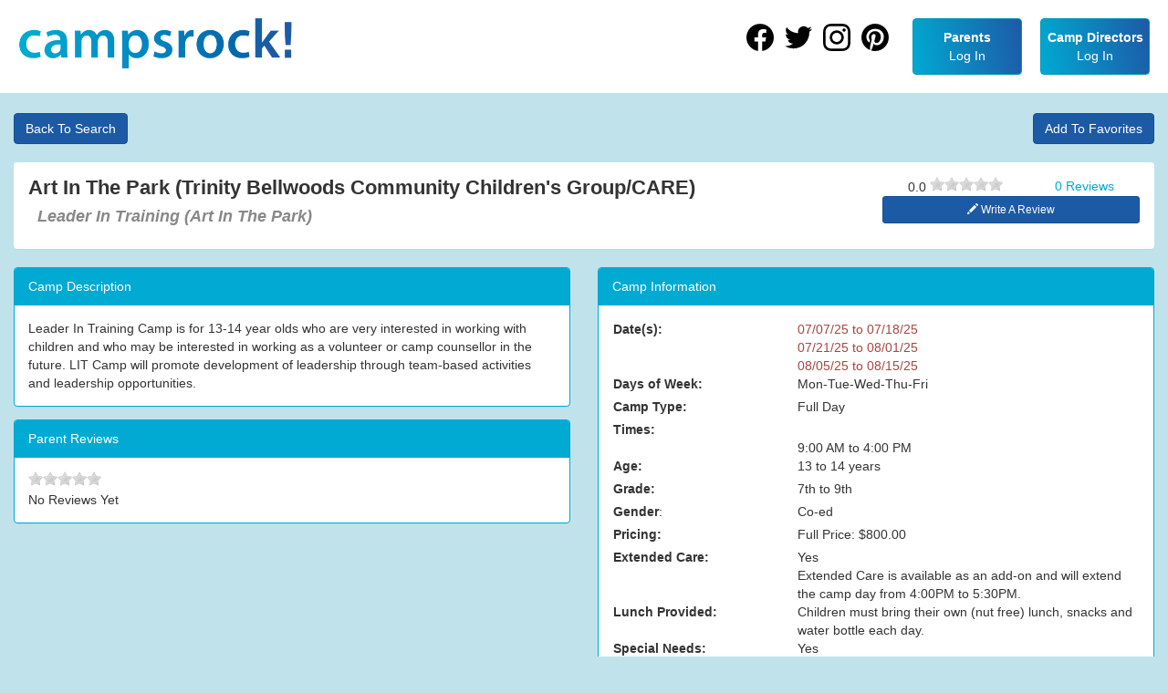

--- FILE ---
content_type: text/html; charset=utf-8
request_url: https://www.campsrock.com/camp/details/toronto-ontario-the-arts-other-arts-leader-in-training-art-in-the-park-26903
body_size: 4337
content:

<!DOCTYPE html>
<html lang="en-us">
<head>
    <!-- Google Tag Manager -->
    <script>
        (function (w, d, s, l, i) { w[l] = w[l] || []; w[l].push({ 'gtm.start': new Date().getTime(), event: 'gtm.js' }); var f = d.getElementsByTagName(s)[0], j = d.createElement(s), dl = l != 'dataLayer' ? '&l=' + l : ''; j.async = true; j.src = 'https://www.googletagmanager.com/gtm.js?id=' + i + dl; f.parentNode.insertBefore(j, f); })(window, document, 'script', 'dataLayer', 'GTM-5238Q8V');
    </script>
    <!-- End Google Tag Manager -->

    <title>Art In The Park (Trinity Bellwoods Community Children&#39;s Group/CARE) - Leader In Training (Art In The Park) - Toronto, ON - The Arts Summer Camp | Camps Rock!</title>
    <link rel="canonical" href="https://www.campsrock.com/camp/details/toronto-ontario-the-arts-other-arts-leader-in-training-art-in-the-park-26903">

    

<meta charset="utf-8" />
<meta name="viewport" content="width=device-width, initial-scale=1.0">
<meta name="google-site-verification" content="MIjJw5RimZVGNcpGLpWdzgEZlr_rNcknmMlynUixkKk" />


    <meta name="description" content="Full Day The Arts Summer Camps at Art In The Park (Trinity Bellwoods Community Children&#39;s Group/CARE), Toronto ON. Dates: 07/07/25 to 07/18/25, 07/21/25 to 08/01/25, 08/05/25 to 08/15/25, Time: 9:00 AM to 4:00 PM, Days: Mon-Tue-Wed-Thu-Fri, Ages 13 to 14 years.
Leader In Training Camp is for 13-14 year olds who are very interested in working with children and who may be interested in working as a volunteer or camp counsellor in the future. LIT Camp will promote development of leadership through team-based activities and leadership opportunities. 
" />

    <meta property="og:title" content="Art In The Park (Trinity Bellwoods Community Children&#39;s Group/CARE) - Leader In Training (Art In The Park) - Toronto, ON - The Arts Summer Camp" />

    <meta property="og:description" content="The Arts Summer Camps at Art In The Park (Trinity Bellwoods Community Children&#39;s Group/CARE). " />

    <meta property="og:url" content="https://www.campsrock.com/camp/details/toronto-ontario-the-arts-other-arts-leader-in-training-art-in-the-park-26903" />

    <meta property="og:image" content="https://www.campsrock.com/images/facebook-share-2.jpg" />

<meta property="og:type" content="website" />


    

    <link href="/content/css/campsRock?v=DYwYSO41PtNqX5swo_WWKIqt5ekTVo9hFPG0NycZE1M1" rel="stylesheet"/>

    <link href="/css/jqueryui?v=kFoVJpUdwQWDifR2O7ZvJB4WkiYLkwf-0fPWMvcDiWk1" rel="stylesheet"/>

    

    <script src="/bundles/modernizr?v=inCVuEFe6J4Q07A0AcRsbJic_UE5MwpRMNGcOtk94TE1"></script>

    <script src="/bundles/google?v=e8mNF5OtJ63CHWLIfVmIcl_02tHUb4PKCURTYMcE33M1"></script>

</head>
<body class="camp details">
    <!-- Google Tag Manager (noscript) -->
    <noscript><iframe src="https://www.googletagmanager.com/ns.html?id=GTM-5238Q8V" height="0" width="0" style="display:none;visibility:hidden"></iframe></noscript>
    <!-- End Google Tag Manager (noscript) -->

        <header class="navbar navbar-default navbar-fixed-top">
            <div class="navbar-header">
                <button type="button" class="navbar-toggle" data-toggle="collapse" data-target=".navbar-collapse">
                    <span class="icon-bar"></span>
                    <span class="icon-bar"></span>
                    <span class="icon-bar"></span>
                </button>
                <a class="navbar-brand" rel="home" href="/" title="CampsRock">
                </a>
            </div>

            <div class="navbar-collapse collapse">
                
<ul class="nav navbar-right">
    <li class="social-link">
        <a rel="me" href="https://www.facebook.com/camps.rock.inc?fref=ts" target="_blank"><icon class="icon-facebook"></icon></a>
    </li>
    <li class="social-link">
        <a rel="me" href="https://twitter.com/Camps_Rock" target="_blank"><icon class="icon-twitter"></icon></a>
    </li>
    <li class="social-link">
        <a rel="me" href="https://instagram.com/campsrock" target="_blank"><icon class="icon-instagram"></icon></a>
    </li>
    <li class="social-link">
        <a rel="me" href="https://www.pinterest.com/campsrock/" target="_blank"><icon class="icon-pinterest"></icon></a>
    </li>

        <li class="menu-item">
            <a class="btn btn-primary btn-primary-gradient" href="/account/login">
                <p><strong>Parents</strong></p>
                <p>Log In</p>
            </a>
        </li>
        <li class="menu-item">
            <a class="btn btn-primary btn-primary-gradient" href="/account/directorLogin">
                <p><strong>Camp Directors</strong></p>
                <p>Log In</p>
            </a>
        </li>
</ul>

            </div>
        </header>

    <div class="container body-content">

        



<div id="modal-container" class="modal fade col-sm-offset-3"
     tabindex="-1" role="dialog">
    <div class="modal-content" style="width:600px; margin:30px;">
        <div class="modal-body">
                <div class="alert alert-success">
                    <span class="glyphicon glyphicon-saved"></span>
                    The camp Leader In Training (Art In The Park) was added to your favorites!
                </div>
            <div class="row">
                &nbsp;
            </div>
            <div class="row">
                <div class="col-sm-4 col-sm-offset-4 col-xs-4">
                    <button type="button" class="btn btn-info shadowEffect action-button"
                            id="cancelModal" data-dismiss="modal">
                        Ok
                    </button>
                </div>
            </div>
        </div>
    </div>
</div>

<div class="camp-details">
    <div class="camp-details-row">



    <div class="camp-details-header">
        <div>
            <a class="btn btn-small btn-success btn-back-to-search" href="/camp">Back To Search</a>
        </div>
        <div>
            <div class="camp-add-to-favorites">
<form action="/favorites/addtofavorites" id="favoritesForm" method="post" role="form"><input name="__RequestVerificationToken" type="hidden" value="2NhQxqV8IW8hzOldnLO_92ZV7YND13u4vfA6n8dqzz1lM9sbNVRkcAz1VlHqXZ361--8-qRod16Tsina5pf9HbyTKT5_TSj8x8mQIN3Boz01" /><input data-val="true" data-val-number="The field ID must be a number." data-val-required="The ID field is required." id="ID" name="ID" type="hidden" value="26903" /><input id="SearchAddress" name="SearchAddress" type="hidden" value="" /><input id="ReturnUrl" name="ReturnUrl" type="hidden" value="/camp" />        <input type="submit" id="addToFavorites" class="btn btn-small btn-success btn-block" value="Add To Favorites" />
</form></div>

        </div>
    </div>

<div class="camp-details-panel panel panel-body">
    <div class="row">
        <div class="col-title col-md-9 col-sm-8">
            <h1>Art In The Park (Trinity Bellwoods Community Children&#39;s Group/CARE)</h1>
            <h2>Leader In Training (Art In The Park)</h2>
        </div>

        <div class="col-buttons col-md-3 col-sm-4">
            <div class="review-rating">

    <div class="review-rating-stars">
        <div>
            <span>0.0</span>
            <span class="rateit" data-rateit-value="0" data-rateit-ispreset="true" data-rateit-readonly="true"></span>
        </div>
        <div>
            <span><a href="/ParentRating/GetCampRatings/26903?returnUrl=%2Fcamp">0 Reviews</a></span>
        </div>
    </div>

    <div class="review-button">
        <a class="btn btn-success btn-sm btn-block" href="/ParentRating/CampRating/26903?returnUrl=%2Fcamp"><span class="glyphicon glyphicon-pencil"></span> Write A Review</a>
    </div>
</div>

        </div>

    </div>
</div>

        <div class="row">

            <!-- col-sm-6 (left col) -->
            <div class="col-left col-sm-6">

                <div class="camp-description panel panel-primary">
                    <div class="panel-heading">
                        Camp Description
                    </div>
                    <div class="panel-body">
Leader In Training Camp is for 13-14 year olds who are very interested in working with children and who may be interested in working as a volunteer or camp counsellor in the future. LIT Camp will promote development of leadership through team-based activities and leadership opportunities.                     </div>
                </div>


                <div class="camp-reviews panel panel-primary">
                    <div class="panel-heading">
                        Parent Reviews
                    </div>
                    <div class="panel-body">
                        <div>
                            <div class="rateit" data-rateit-value="0" data-rateit-ispreset="true" data-rateit-readonly="true"></div>
                        </div>

                        <div class="parent-reviews">
                                <p>No Reviews Yet</p>
                        </div>
                    </div>
                </div>
            </div>
            <!-- /col-sm-6 (left col) -->
            <!-- col-sm-6 (right col) -->
            <div class="col-sm-6">

                <div class="camp-info panel panel-primary">
                    <div class="panel-heading">
                        Camp Information
                    </div>
                    <div class="panel panel-body">

                        <div class="row campDetailsRow">
                            <div class="col-xs-4">
                                <label for="Date_s_:">Date(s):</label>
                            </div>
                            <div class="col-xs-8">
                                    <div class="row">
                                        <div class="col-xs-12"><span class="text-danger campDate-expired">07/07/25 to 07/18/25</span></div>
                                    </div>
                                    <div class="row">
                                        <div class="col-xs-12"><span class="text-danger campDate-expired">07/21/25 to 08/01/25</span></div>
                                    </div>
                                    <div class="row">
                                        <div class="col-xs-12"><span class="text-danger campDate-expired">08/05/25 to 08/15/25</span></div>
                                    </div>
                            </div>
                        </div>

                            <div class="row campDetailsRow">
                                <div class="col-xs-4">
                                    <label for="Days_of_Week:">Days of Week:</label>
                                </div>
                                <div class="col-xs-8">
                                    Mon-Tue-Wed-Thu-Fri
                                </div>
                            </div>

                        <div class="row campDetailsRow">
                            <div class="col-xs-4">
                                <label for="Camp_Type:">Camp Type:</label>
                            </div>
                            <div class="col-xs-8">
                                Full Day
                            </div>
                        </div>

                            <div class="row campDetailsRow">
                                <div class="col-xs-4">
                                    <label for="Times:">Times:</label>
                                </div>
                                <div class="col-xs-8">
                                                                                                                <br />
                                    9:00 AM                                                                            <span>to</span>
4:00 PM                                </div>
                            </div>

                            <div class="row campDetailsRow">
                                <div class="col-xs-4">
                                    <label for="Age:">Age:</label>
                                </div>
                                <div class="col-xs-8">
                                        <span>13 to 14 years</span>
                                </div>
                            </div>

                            <div class="row campDetailsRow">
                                <div class="col-xs-4">
                                    <label for="Grade:">Grade:</label>
                                </div>
                                <div class="col-xs-8">
                                        <span>7th to 9th</span>
                                </div>
                            </div>

                        <div class="row campDetailsRow">
                            <div class="col-xs-4">
                                <label for="Gender">Gender</label>:
                            </div>
                            <div class="col-xs-8">
                                Co-ed
                            </div>
                        </div>

                        <div class="row campDetailsRow">
                            <div class="col-xs-4">
                                <label for="Pricing:">Pricing:</label>
                            </div>
                            <div class="col-xs-8">
                                Full Price: $800.00
                            </div>
                        </div>


                            <div class="row campDetailsRow">
                                <div class="col-xs-4">
                                    <label for="ExtendedCareDescription">Extended Care:</label>
                                </div>
                                <div class="col-xs-8">
                                        <p>Yes</p>
                                                                            <p>Extended Care is available as an add-on and will extend the camp day from 4:00PM to 5:30PM.</p>
                                </div>
                            </div>

                            <div class="row campDetailsRow">
                                <div class="col-xs-4">
                                    <label for="LunchDescription">Lunch Provided:</label>
                                </div>
                                <div class="col-xs-8">
                                                                            <p>Children must bring their own (nut free) lunch, snacks and water bottle each day.</p>
                                </div>
                            </div>

                            <div class="row campDetailsRow">
                                <div class="col-xs-4">
                                    <label for="SpecialNeedsDescription">Special Needs:</label>
                                </div>
                                <div class="col-xs-8">
                                        <p>Yes</p>
                                                                            <p>Yes</p>
                                                                            <p>Children of all abilities are welcome, however, we do not provide 1 on 1 support workers.</p>
                                </div>
                            </div>

                        <div class="row campDetailsRow">
                            <div class="col-xs-4">
                                <label for="Registration:">Registration:</label>
                            </div>
                            <div class="col-xs-8">
                                    <p>Opens: 02/01/2025</p>
                                                                    <p>Closes: 09/01/2025</p>
                            </div>
                        </div>

                        <div class="row campDetailsRow">
                            <div class="col-xs-4">
                                <label for="Contact:">Contact:</label>
                            </div>
                            <div class="col-xs-8">
                                Jahnine
                                Farquharson
                                    <span>, </span>Camp Director                            </div>
                        </div>

                        <div class="row campDetailsRow">
                            <div class="col-xs-4">
                                <label for="PhoneNumber">Phone:</label>
                            </div>
                            <div class="col-xs-8">
                                <a href="tel:(647) 518-6138 ">(647) 518-6138</a>
                            </div>
                        </div>

                            <div class="row campDetailsRow">
                                <div class="col-xs-12">
                                    
                                    <a rel="nofollow" class="view-website-btn" href="https://www.artintheparktrinitybellwoods.ca/lit-leadership-camp" target="_blank">Go To Camp Website</a>
                                </div>
                            </div>

                    </div>
                </div>

                <div class="camp-map panel panel-primary">
                    <div class="panel-heading">
                        Location
                    </div>
                    <div class="panel-body">
                        <div class="pull-right">
                            <a rel="nofollow" class="btn btn-sm btn-success" target="_blank" href="http://maps.google.com/maps?f=d&source=s_d&saddr=&daddr=155+Crawford+Street%2c+Toronto%2c+ON%2c+US%2c+M6J+2V5">
                                Directions
                            </a>
                        </div>

                        <p>155 Crawford Street  Toronto ON M6J 2V5</p>

                        <div id="map-canvas">
                        </div>
                    </div>
                </div>

            </div>
            <!-- /col-sm-6 (right col) -->
        </div>

    </div>
</div>



    </div>

        <footer>
            <div class="container">
                <row>
                    <column>
                        <a href="/about">About Us</a>
                        <a href="/contact-us">Contact Us</a>
                    </column>
                    <column>
                        <a href="/termsOfUse">Terms of Use</a>
                        <a href="/landing-pages">Cool Summer Camps for each city!</a>
                    </column>
                </row>
                <copyright>
                    <text>&copy; 2025 Copyright Camps Rock, Inc.</text>
                </copyright>
            </div>
        </footer>

    <div id="dialog-confirm"></div>


    <script src="/bundles/jquery?v=g0MmDRJ49xttttytbBCm3dZdr77YTgLCEYgL1ZGGLMU1"></script>

    <script type="text/javascript" src="https://cdnjs.cloudflare.com/ajax/libs/cleave.js/1.0.2/cleave.min.js"></script>
    <script src="/bundles/bootstrap?v=Mov26mRnk6QiE_ruvag-ogI1MnVN31taK67nDG_A6p01"></script>

    <script src="/bundles/jqueryui?v=yqCVigxSu97_s_vulMWzX97PVmpAp1RUApV3df4vSeo1"></script>

    <script type="text/javascript" src="/Scripts/api.js"></script>
    <script src="/bundles/campsRock?v=4dgo4e7QsAVu9Pz6WKX2UOQu3Bc_60oP-OgPdXoCg2o1"></script>

    <script src="https://maps.googleapis.com/maps/api/js?key=AIzaSyBuEROtttxyDJVNKLrIvSsy3vG4-eoCFWE&libraries=places&callback=campsRock.google.loaded" async="" defer=""></script>

    
    <script>
        var paid = 'False';
        var addtoFavorites = 'False';
        var latitude = 43.6462147;
        var longitude = -79.4149129;
        var authenticated = 'False';
    </script>
    <script type="text/javascript" src="/Scripts/CampDetails.js"></script>

</body>
</html>

--- FILE ---
content_type: text/plain
request_url: https://www.google-analytics.com/j/collect?v=1&_v=j102&a=1916524584&t=pageview&_s=1&dl=https%3A%2F%2Fwww.campsrock.com%2Fcamp%2Fdetails%2Ftoronto-ontario-the-arts-other-arts-leader-in-training-art-in-the-park-26903&ul=en-us%40posix&dt=Art%20In%20The%20Park%20(Trinity%20Bellwoods%20Community%20Children%27s%20Group%2FCARE)%20-%20Leader%20In%20Training%20(Art%20In%20The%20Park)%20-%20Toronto%2C%20ON%20-%20The%20Arts%20Summer%20Camp%20%7C%20Camps%20Rock!&sr=1280x720&vp=1280x720&_u=IEBAAEABAAAAACAAI~&jid=6085285&gjid=1679428652&cid=1321169259.1766228952&tid=UA-61882029-1&_gid=684044747.1766228952&_r=1&_slc=1&z=939481585
body_size: -450
content:
2,cG-0T1TD3BGS3

--- FILE ---
content_type: application/javascript; charset=utf-8
request_url: https://www.campsrock.com/Scripts/api.js
body_size: 687
content:
window.campsRock = (function(app) {
app.api = (function(api) {
api.search = {
runSearchAsync: function(data) { return campsRock.apiService.invoke("/api/search", "POST", data); },
};
api.reports = {
usage: function(data) { return campsRock.apiService.invoke("/reports/Usage", "GET", data); },
};
api.camp = {
savePhotosAjax: function(data) { return campsRock.apiService.invoke("/camp/SavePhotosAjax", "POST", data); },
addEditAjax: function(data) { return campsRock.apiService.invoke("/camp/AddEditAjax", "POST", data); },
deleteDateRange: function(data) { return campsRock.apiService.invoke("/camp/DeleteDateRange", "POST", data); },
getSubThemesBasedOnTheme: function(data) { return campsRock.apiService.invoke("/camp/GetSubThemesBasedOnTheme", "GET", data); },
resultShown: function(data) { return campsRock.apiService.invoke("/api/camp/resultShown", "POST", data); },
};
return api;
} (app.api || {}));
return app;
} (window.campsRock || {}));


--- FILE ---
content_type: text/javascript; charset=utf-8
request_url: https://www.campsrock.com/bundles/campsRock?v=4dgo4e7QsAVu9Pz6WKX2UOQu3Bc_60oP-OgPdXoCg2o1
body_size: 5683
content:
"use strict";var __spreadArrays=this&&this.__spreadArrays||function(){for(var i=0,n=0,r=arguments.length;n<r;n++)i+=arguments[n].length;for(var u=Array(i),f=0,n=0;n<r;n++)for(var e=arguments[n],t=0,o=e.length;t<o;t++,f++)u[f]=e[t];return u};(function(n){function t(n){function k(n,i){if(n.indexOf&&n.indexOf("'")===0)return n.substr(1,n.length-2);var r=parseInt(n);return isNaN(r)?i!==undefined&&i[n]!==undefined?i[n]:t.state[n]!==undefined?t.state[n]:n===undefined||n===null||n==="false"||n===""?!1:n:r}var e,y=n.select,l=n.extend,p=n.hasClass,w=n.addClass,b=n.removeClass,t=function(n){var i=n;return i!==undefined&&i.push!==undefined?l.apply(void 0,__spreadArrays([t.state],i)):l(t.state,n),t},a,r,o,i,u,s,f,c,v;for(t.version="1.0.0",t.state={},t.parseInvoke=function(n,t){var i=n,e,u;if(i===undefined&&(e=n,e!==undefined&&(i=e())),!i||!i.length)throw new Error("input expression is required");var f=i.split("("),o=f[0],r=[];for(f.length>=2&&(r=f[1].substr(0,f[1].lastIndexOf(")")).split(",")),u=0;u<r.length;u++)r[u]=k(r[u],t);return{func:o,params:r}},t.invoke=function(n,i,r){var u=i;return(u===undefined||u.func===undefined)&&(u=t.parseInvoke(i,r)),n[u.func].apply(n,u.params)},a=[{selector:"[x-toggle]",get:"getAttribute(x-toggle)",attach:"click",handlerFactory:function(n){var t=n.element,i=n.expr;return function(){var n=!p(t,i);n?w(t,i):b(t,i)}}},{selector:"[x-click]",get:"getAttribute(x-click)",attach:"click",handlerFactory:function(n){var i=n.element,r=n.expr;return function(n){var f,u=t.parseInvoke(r,{ev:n,element:i});t.state[u.func]&&(f=t.state)[u.func].apply(f,u.params)}}}],r=0,o=a;r<o.length;r++)for(i=o[r],u=0,s=y(i.selector);u<s.length;u++){var h=s[u],d=t.invoke(h,i.get),g=(e=i.attach)===null||e===void 0?void 0:e.split(",");for(f=0,c=g;f<c.length;f++)v=c[f],h.addEventListener(v,i.handlerFactory({directive:i,element:h,expr:d}))}return t}if(jQuery)n.x=t({select:function(n){return jQuery.makeArray(jQuery(n))},extend:jQuery.extend,hasClass:function(n,t){return jQuery(n).hasClass(t)},addClass:function(n,t){return jQuery(n).addClass(t)},removeClass:function(n,t){return jQuery(n).removeClass(t)}});else throw new Error("currently only jQuery is supported");})(this),function(){!function(n,t,i,r,u,f,e){n.fbq||(u=n.fbq=function(){u.callMethod?u.callMethod.apply(u,arguments):u.queue.push(arguments)},n.facebookPixel||(n.facebookPixel=u),n._fbq||(n._fbq=u),u.push=u,u.loaded=!0,u.version="2.0",u.queue=[],f=t.createElement(i),f.async=!0,f.src=r,e=t.getElementsByTagName(i)[0],e.parentNode.insertBefore(f,e),u.searched=function(){fbq("track","Search")},u.contentView=function(){fbq("track","ViewContent")})}(window,document,"script","https://connect.facebook.net/en_US/fbevents.js");fbq("init","1018827781527274");fbq("track","PageView")}();window.campsRock=function(n,t){class i{constructor(){this.resolve=function(){};this.reject=function(){};this._p=new Promise((n,t)=>{this.resolve=n,this.reject=t})}then(n,t){this._p.then(n,t)}}t.loaded=new i;class r{constructor(n,t){if(!n)throw new Error("'inputElement' is required");this.inputElement=n.jquery!==undefined?n[0]:n;this.placeChanged=typeof t=="string"?window[t]:t}onLoaded(){if(this.inputElement===undefined)throw new Error("'inputElement' is required");const t=new google.maps.places.Autocomplete(this.inputElement);t.setComponentRestrictions({country:["us","ca","pr"]});typeof this.placeChanged=="function"&&t.addListener("place_changed",()=>{const n=t.getPlace();this.placeChanged(t,formatPlace(n),n)});n(this.inputElement).data("autocomplete",t);typeof initMap=="function"&&initMap()}formatPlace(n){const t={};for(let i=0;i<n.address_components.length;i++){const r=n.address_components[i].types[0];t[r]=n.address_components[i]}const i=(t.street_number||{}).short_name||"",r=(t.route||{}).long_name||"";return{streetAddress:i.length&&r.length?i+" "+r:i+r,city:(t.locality||t.administrative_area_level_3||{}).long_name||"",state:(t.administrative_area_level_1||{}).short_name||"",zipcode:(t.postal_code||{}).short_name||"",country:(t.country||{}).long_name||""}}}return t.Autocomplete=r,t.google={loaded:function(){t.loaded.resolve()}},t.apiService=function(t){return t.invoke=function(t,i,r){t=t||"";let u={};return i&&i.toLocaleLowerCase()==="get"?r!==undefined&&(t.indexOf("?")<0&&(t+="?"),t+=n.param(r)):u={method:i,headers:{"Content-Type":"application/json"},body:JSON.stringify(r)},fetch(t,u)},t}(t.apiService||{}),t.showModal=function(t,i,r,u){return new Promise(function(f,e){let o=n("#dialog-confirm");o.length===0&&(o=n('<div id="dialog-confirm"><\/div>'),n("body").append(o));const s={resolve:{text:"Ok","class":"btn btn-primary",click:function(){o.dialog("close");f()}},reject:{text:"Cancel","class":"btn btn-default",click:function(){o.dialog("close");e()}}};if(r!==undefined){const t=Object.getOwnPropertyNames(r);for(let i=0;i<t.length;i++){const u=t[i],f=r[u];s[u]=n.extend(s[u]||{},f);s[u].click===undefined&&(s[u].click=function(){o.dialog("close");e()})}}const h=n.extend({modal:!0,resizable:!1,title:t,width:450,buttons:s},u);o.html(i).dialog(h)})},t.on=function(i,r){i.endsWith(".cr")||(i+=".cr");console.debug("attach: "+i);n(t).on(i,r);return t},t.trigger=function(i,r){return i.endsWith(".cr")||(i+=".cr"),n(t).trigger(i,r),t},window.debounce||(window.debounce=function(n,{interval:t,waitFirst:r,restartTimer:i}){const u={};return i&&(r=!0),function(){(u[n]===undefined||i)&&(r?u[n]=setTimeout(function(){n.call(null,...arguments);u[n]=undefined},t):(u[n]=setTimeout(function(){u[n]=undefined},t),n.call(null,...arguments)))}}),window.deparam||(window.deparam=function(n){const t={},i=new URLSearchParams(n);for(let n of i.entries())t[n[0]]=n[1];return t}),String.prototype.startsWith||(String.prototype.startsWith=function(n,t){return this.substr(t||0,n.length)===n}),t}(jQuery,window.campsRock||{});$(document).ready(function(){$(".phone-input").length!==0&&new Cleave(".phone-input",{blocks:[0,3,3,4,10],delimiters:["(",") ","-"," "],numericOnly:!0})})